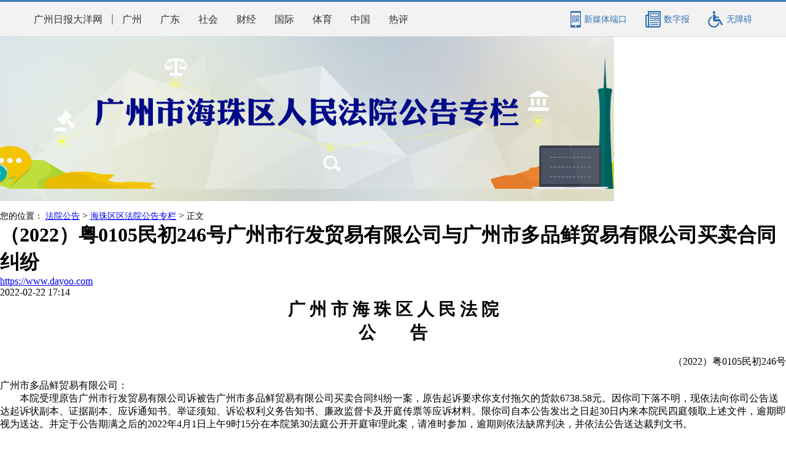

--- FILE ---
content_type: text/html; charset=utf-8
request_url: https://m.dayoo.com/202202/22/159080_54201068.htm
body_size: 13191
content:
<html xmlns="https://www.w3.org/1999/xhtml">
<head><meta http-equiv="Content-Type" content="text/html; charset=UTF-8" />

<meta name="viewport" content="width=device-width,initial-scale=1.0,minimum-scale=1.0,maximum-scale=1.0,user-scalable=no" />
<meta name="googlebot" content="index, follow" />
<meta name="robots" content="index, follow" /><title>（2022）粤0105民初246号广州市行发贸易有限公司与广州市多品鲜贸易有限公司买卖合同纠纷_广州日报大洋网</title><meta content="二〇二二年二月二十一日" name="Keywords"/><meta content="<ggid>6cf2ba316bc44742b1349d09dcdf8d63</ggid><ah>（2022）粤0105民初246号</ah><fydm>440105</fydm><cbrxm>许丽群</cbrxm><cbrlxdh></cbrlxdh><mc>广州市多品鲜贸易有限公司</mc><jbfymc>广州市海珠区人民法院</jbfymc><djr>程琛琦</djr><djrq>2022-02-21 16:44:00</djrq><djrlxdh>83005730</djrlxdh><qfrq>2022-02-21</qfrq>" name="Description"/>
<link rel="stylesheet" type="text/css" href="https://moban.dayoo.com/35513.files/style.css" />

</head>
<body>
<!-- topNav -->
<!-- top-nav -->
<link rel="stylesheet" type="text/css" href="https://moban.dayoo.com/public/c/2019/statics/css/top-nav.css" />
<link rel="stylesheet" href="https://moban.dayoo.com/templateRes/202205/16/53197/53197/css/zzzs.style.css">
<div id="dayoo_top_nav" class="top-nav ">
    <div class="w1200">
        <ul class="top-nav-links sidenavHid">
            <li><a href="https://www.dayoo.com/">广州日报大洋网</a><i></i></li>
            <li><a href="https://news.dayoo.com/guangzhou/139995.shtml">广州</a></li>
            <li><a href="https://news.dayoo.com/guangdong/139996.shtml">广东</a></li>
            <li><a href="https://news.dayoo.com/society/140000.shtml">社会</a></li>
            <li><a href="https://news.dayoo.com/finance/139999.shtml">财经</a></li>
            <li><a href="https://news.dayoo.com/world/139998.shtml">国际</a></li>
            <li><a href="https://news.dayoo.com/sports/140001.shtml">体育</a></li>
            <li><a href="https://news.dayoo.com/china/139997.shtml">中国</a></li>
            <li><a href="https://news.dayoo.com/guangzhou/153828.shtml">热评</a></li>
        </ul>
        <div class="top-nav-media">
            <a class="guide" target="_blank" href="https://news.dayoo.com/guangzhou/159170.shtml">
                <i class="icon icon1"></i>
                <p>新媒体端口</p>
            </a>
            <a class="guide" target="_blank" href="https://news.dayoo.com/epaper.html">
                <i class="icon icon2"></i>
                <p>数字报</p>
            </a>

            <!-- wza import -->
            <div id='zzzs-assist-open' class="guide">
                <i class="icon icon3"></i>
                <p>无障碍</p>    
            </div>
            <!-- wza import end -->
        </div>
    </div>
</div>
<!-- top-nav end-->

<!-- wrap -->
<div class="wrap"><!-- banner -->
<div class="banner"><img src="https://moban.dayoo.com/templateRes/201707/14/50607/images/banner.jpg" alt="" /></div>

<!-- banner end-->
<!-- layout -->
<div class="layout">
<style>	
			.layout-bd p{margin: 0px 0;}
			.crumbs{padding-top: 15px;}
			.crumbs>*{font-size: 14px;}
			</style>
			<div class="crumbs">
		        <span>您的位置：</span>
                <a href="https://m.dayoo.com/153268.shtml">法院公告</a>
                &gt;
                <a href="https://m.dayoo.com/153372.shtml ">海珠区区法院公告专栏</a>
                &gt;
                <span>正文</span>
		    </div>
            
<div class="layout-hd"><h1>（2022）粤0105民初246号广州市行发贸易有限公司与广州市多品鲜贸易有限公司买卖合同纠纷</h1><div class="info"><div class="source"><a href="https://www.dayoo.com" target="_blank">https://www.dayoo.com</a></div><div class="time">2022-02-22 17:14</div></div></div>
            
            <div class="layout-bd">
            <h2 style="text-align: center;font-size: 28px;">
				广 州 市 海 珠 区 人 民 法 院
				</br>
				公　　告
			</h2>
            <!--enpcontent-->
			<p style="text-indent: 2em;"><br></p><p style="text-indent: 2em; text-align: right;">（2022）粤0105民初246号</p>
            <p style="text-indent: 2em;"><br>广州市多品鲜贸易有限公司：</p>
            <p style="text-indent: 2em;"><!--enpcontent--><p>&emsp;&emsp;本院受理原告广州市行发贸易有限公司诉被告广州市多品鲜贸易有限公司买卖合同纠纷一案，原告起诉要求你支付拖欠的货款6738.58元。因你司下落不明，现依法向你司公告送达起诉状副本、证据副本、应诉通知书、举证须知、诉讼权利义务告知书、廉政监督卡及开庭传票等应诉材料。限你司自本公告发出之日起30日内来本院民四庭领取上述文件，逾期即视为送达。并定于公告期满之后的2022年4月1日上午9时15分在本院第30法庭公开开庭审理此案，请准时参加，逾期则依法缺席判决，并依法公告送达裁判文书。</p><!--/enpcontent--><!--enpproperty <articleid>54201068</articleid><date>2022-02-22 17:14:57:622</date><author>联系人：许丽群、程琛琦</author><title>（2022）粤0105民初246号广州市行发贸易有限公司与广州市多品鲜贸易有限公司买卖合同纠纷</title><keyword>二〇二二年二月二十一日</keyword><subtitle>广州市多品鲜贸易有限公司：</subtitle><introtitle></introtitle><siteid>1</siteid><nodeid>159080</nodeid><nodename>公告</nodename><nodesearchname>公告</nodesearchname><picurl></picurl>/enpproperty--></p>
            <p style="text-indent: 2em; text-align: right;"><br>二〇二二年二月二十一日</p>
            <p style="text-indent: 2em;"><br>联系人：许丽群、程琛琦<br><span style="">电话：83005730</span></p>
            </div>
                       
            


</div>

<!-- layout end-->
</div>

<!-- wrap end-->
<!-- footer -->


<!--footer-->
<!-- saved from url=(0050)https://www.dayoo.com/public/footer/copyright.html -->
<style>
    #dayoo_footer{clear:both;background-color:#f3f3f3;padding:50px 0;color:#666;font-size:14px;line-height:24px;font-family:Microsoft Yahei,PingFang SC,Lantinghei SC,Hiragino Sans GB,Microsoft Sans Serif,WenQuanYi Micro Hei,sans;text-align:center;margin:10px 0 0 0;}#dayoo_footer .dayoo_footer_bd{width:1060px;margin:0 auto;overflow:hidden;}#dayoo_footer .menu{float:left;width:252px;padding:30px 10px;border-right:1px solid #ccc;}#dayoo_footer .menu img{margin:0 auto 10px;}#dayoo_footer .dayoo_copyright{float:right;width:768px;}#dayoo_footer p{margin-top:4px;color:#333;}.dayoo_copyright .web_info{margin-top:-10px;}.dayoo_copyright .web_info p{float:left;width:345px;text-align:left;}.dayoo_copyright .gzrb_info{clear:both;padding-top:15px;text-align:left;overflow:hidden;}.dayoo-footer-img{width:646px;height:47px;margin:10px 0 0 0;}.dayoo-footer-img div{width:112px;height:38px;float:left;border:1px solid #d0d0d0;padding:3px 5px 4px 5px;margin:0 3px;background-color:#fff;}.dayoo-footer-img div img{float:left;border:none;}.dayoo-footer-img div span{float:right;line-height:20px;margin-right:8px;}.dayoo-footer-knet.dayoo-footer-knet{float:left;margin-top:0 !important;}.daoo_footer_info{display:none;}.dayoo_copyright .gzrb_info img{width: 100%;height: 75px;padding: 7px 0;}@media screen and (max-width:1024px){#dayoo_footer{padding:5px 0;}.dayoo_footer{text-align:center;font-size:12px;line-height:20px;padding:10px 0;}#dayoo_footer p{margin:0;}.dayoo_footer_bd>*{display:none;}.daoo_footer_info{display:block;}}
</style>
<div id="dayoo_footer" class="dayoo_footer">
    <!-- copyright -->
    <div class="dayoo_footer_bd">
        <div class="menu">
            <img src="https://moban.dayoo.com/templateRes/202001/02/51600/images/index-logo.png" alt="广州日报大洋网"
                class="logo">
            <p>广州市交互式信息网络有限公司(大洋网)<br>版权所有(C)</p>
            <p>粤传媒(002181)成员企业</p>
            <p><a href="https://news.dayoo.com/china/202108/12/139997_54017108.htm" target="_blank"
                    style="text-decoration: revert;">联系我们</a></p>
        </div>
        <div class="dayoo_copyright">
            <div class="web_info">
                <p><a href="https://www.dayoo.com/about/zhengshu/hlwxwxkz/xinxifuwu2019.html" target="_blank">互联网新闻信息服务许可证：44120180003</a></p>
                <p><a href="https://www.dayoo.com/about/zhengshu/hlwxwxkz/xxwlcb2024.html" target="_blank">信息网络传播视听节目许可证：119330009</a></p>
                <p><a href="https://www.dayoo.com/about/zhengshu/hlwxwxkz/chuban2019.html" target="_blank">网络出版服务许可证：网出证（粤）字第055号</a></p>
                        
		        <p><a href="https://beian.miit.gov.cn/#/Integrated/recordQuery" target="_blank">ICP备案/许可证号：粤B2-20040381号</a></p>
                <p><a href="https://www.dayoo.com/about/zhengshu/hlwxwxkz/gbdsjmzzjy2024.html" target="_blank">广播电视节目制作经营许可证：（粤）字第04941号</a></p>

                <p><a href="https://www.dayoo.com/about/zhengshu/hlwxwxkz/zzdxywjy2024.html" target="_blank">增值电信业务经营许可证：粤B2-20240652</a></p>
            </div>
            <div class="gzrb_info">
                <img src="https://moban.dayoo.com/templateRes/202001/02/51600/51600/images/footer-txt.jpg" alt="">
            </div>
            <div class="dayoo-footer-img">
                <div>
                    <a rel="nofollow" target="_blank" href="https://www.12377.cn/"><img width="40" height="40"
                            border="0" src="https://moban.dayoo.com/public/dylc/ad/files/2014/tupianku/home_b_1.gif"
                            alt="不良信息举报中心"></a>
                    <span><a rel="nofollow" target="_blank" href="http://www.12377.cn/">不良信息<br>举报中心</a></span>
                </div>
               
                <div>
                    <span style="float:left;margin-left:8px;"><a rel="nofollow" target="_blank"
                            href="https://www.12377.cn/node_548446.htm">网络举报<br>APP下载</a></span>

                    <a rel="nofollow" target="_blank" href="https://www.12377.cn/node_548446.htm"><img width="40"
                            height="40" border="0" align="right"
                            src="https://moban.dayoo.com/public/dylc/ad/files/2014/tupianku/jbzq_img_1.gif"
                            alt="网络敲诈有偿删稿"></a>
                </div>
                <div>
                    <a rel="nofollow"
                        href="https://www.beian.gov.cn/portal/registerSystemInfo?recordcode=44010602000346"
                        target="_blank"><img height="40" width="40" border="0" alt="粤公网安备44010602000346号"
                            src="https://moban.dayoo.com/templateRes/202001/02/51600/images/beianbgs.png"></a>
                    <span style="float:right;margin-right:0px;line-height: 16px;"><a rel="nofollow"
                            href="https://www.beian.gov.cn/portal/registerSystemInfo?recordcode=44010602000346"
                            target="_blank">粤公网安备</a></span>
                    <span style="float:right;margin-right:0px;line-height: 12px;"><a rel="nofollow"
                            href="https://www.beian.gov.cn/portal/registerSystemInfo?recordcode=44010602000346"
                            target="_blank">44010602</a></span>
                    <span style="float:right;margin-right:0px;line-height: 12px;"><a rel="nofollow"
                            href="https://www.beian.gov.cn/portal/registerSystemInfo?recordcode=44010602000346"
                            target="_blank">000346号</a></span>
                </div>
            </div>
        </div>
    </div>
    <div class="daoo_footer_info">
        <p>广州市交互式信息网络有限公司(大洋网)<br>版权所有(C)</p>
        <p>粤传媒(002181)成员企业</p>
    </div>
     <!-- copyright end-->
</div>

<!-- wza test -->
<script type="text/javascript" src="https://moban.dayoo.com/templateRes/202205/16/53197/53197/js/assist-entry.js"></script>
<!-- wza test end -->

<!--footer end-->


<!--  miaoguang 20130716 start -->
<script type="text/javascript">
var _bdhmProtocol = (("https:" == document.location.protocol) ? " https://" : " http://");
document.write(unescape("%3Cscript src='" + _bdhmProtocol + "hm.baidu.com/h.js%3Fceab34fdb9f527007bdc9999eb64f86c' type='text/javascript'%3E%3C/script%3E"));
</script>
<!--  end --> 

 <script>
(function(){
    var bp = document.createElement('script');
    var curProtocol = window.location.protocol.split(':')[0];
    if (curProtocol === 'https'){
   bp.src = 'https://zz.bdstatic.com/linksubmit/push.js';
  }
  else{
  bp.src = 'http://push.zhanzhang.baidu.com/push.js';
  }
    var s = document.getElementsByTagName("script")[0];
    s.parentNode.insertBefore(bp, s);
})();
</script>


<!-- footer end-->
</body>
</html>

